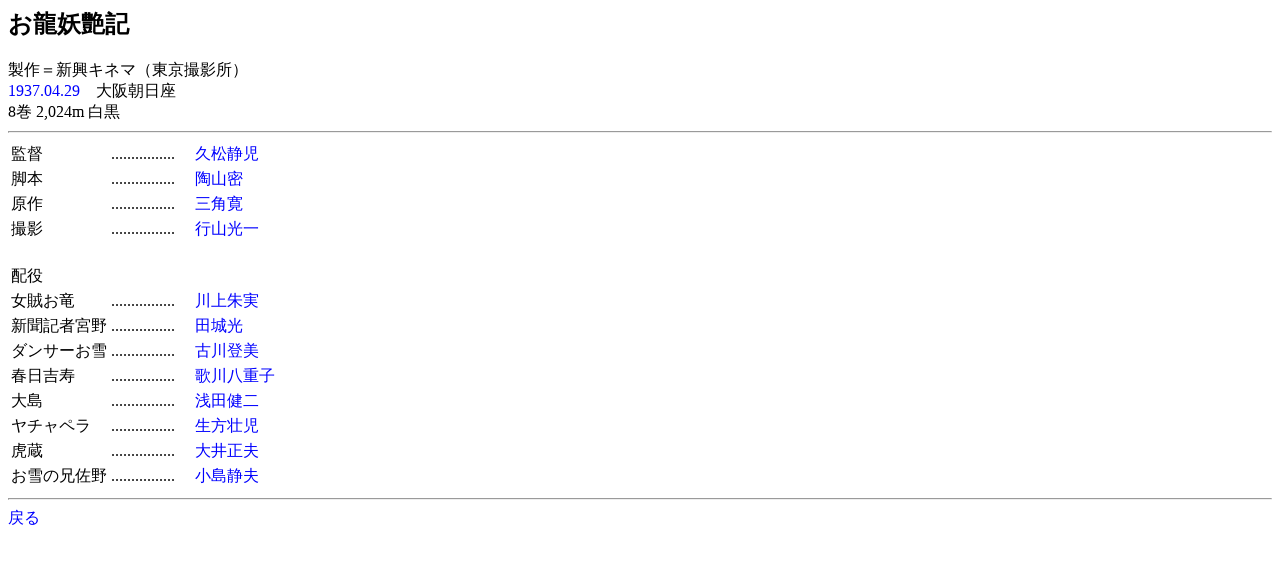

--- FILE ---
content_type: text/html
request_url: http://www.jmdb.ne.jp/1937/bm001760.htm
body_size: 767
content:
<!DOCTYPE HTML PUBLIC "-//W3C//DTD HTML 3.2 Final//EN">
<HTML>
<HEAD>
<TITLE>�����d���L</TITLE>
<LINK REL=STYLESHEET TYPE="text/css" HREF="../disp/data.css">
<!-- Copyright Y.Nomura  Update : 01 Apr, 2000 -->
</HEAD>
<BODY BGCOLOR="#FFFFFF">
<H2>�����d���L</H2>
���쁁�V���L�l�}�i�����B�e���j�@<BR>
<A HREF="a1937.htm">1937.04.29</A>�@��㒩����<BR>
8�� 2,024m ����
<HR>
<TABLE>
<TR><TD NOWRAP>�ē�</TD><TD NOWRAP>................�@</TD><TD><A HREF="../person/p0078990.htm">�v���Î�</A></TD></TR>
<TR><TD NOWRAP>�r�{</TD><TD NOWRAP>................�@</TD><TD><A HREF="../person/p0311890.htm">���R��</A></TD></TR>
<TR><TD NOWRAP>����</TD><TD NOWRAP>................�@</TD><TD><A HREF="../person/p0137420.htm">�O�p��</A></TD></TR>
<TR><TD NOWRAP>�B�e</TD><TD NOWRAP>................�@</TD><TD><A HREF="../person/p0109080.htm">�s�R����</A></TD></TR>
<TR><TD COLSPAN=3>�@</TD></TR>
<TR><TD>�z��</TD><TD>�@</TD><TD>�@</TD></TR>
<TR><TD NOWRAP>�������� </TD><TD NOWRAP>................�@</TD><TD><A HREF="../person/p0233280.htm">�����</A> </TD></TR>
<TR><TD NOWRAP>�V���L�ҋ{�� </TD><TD NOWRAP>................�@</TD><TD><A HREF="../person/p0292030.htm">�c���</A> </TD></TR>
<TR><TD NOWRAP>�_���T�[���� </TD><TD NOWRAP>................�@</TD><TD><A HREF="../person/p0099660.htm">�Ð�o��</A> </TD></TR>
<TR><TD NOWRAP>�t���g�� </TD><TD NOWRAP>................�@</TD><TD><A HREF="../person/p0056840.htm">�̐씪�d�q</A> </TD></TR>
<TR><TD NOWRAP>�哇 </TD><TD NOWRAP>................�@</TD><TD><A HREF="../person/p0237200.htm">��c����</A> </TD></TR>
<TR><TD NOWRAP>���`���y�� </TD><TD NOWRAP>................�@</TD><TD><A HREF="../person/p0217310.htm">�����s��</A> </TD></TR>
<TR><TD NOWRAP>�Ց� </TD><TD NOWRAP>................�@</TD><TD><A HREF="../person/p0249260.htm">��䐳�v</A> </TD></TR>
<TR><TD NOWRAP>����̌Z���� </TD><TD NOWRAP>................�@</TD><TD><A HREF="../person/p0178360.htm">�����Õv</A> </TD></TR>

</TABLE>
<HR>
<A HREF="JavaScript:history.go(-1);">�߂�</A>
</BODY>
</HTML>
